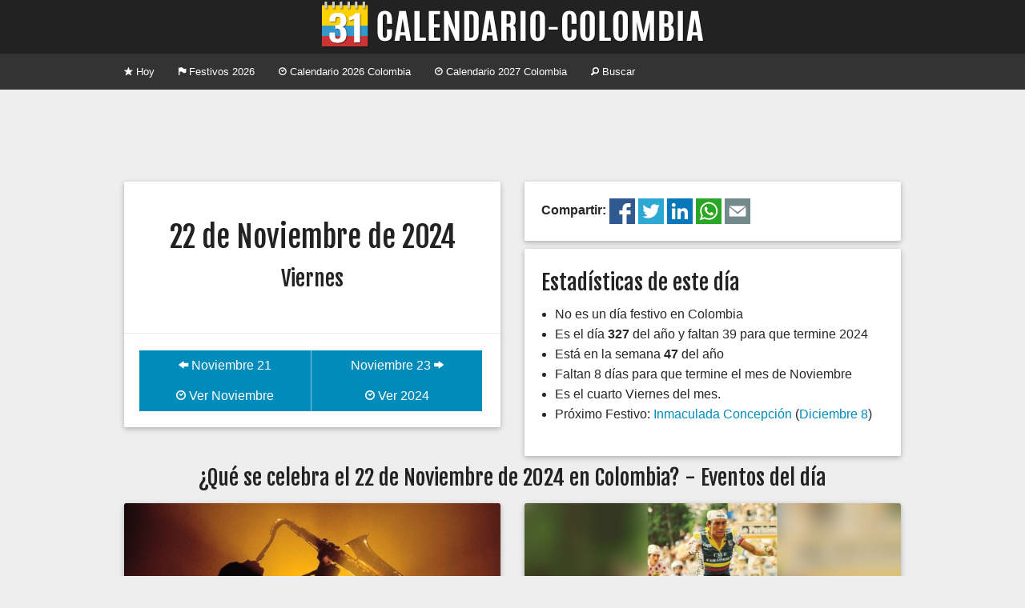

--- FILE ---
content_type: text/html; charset=UTF-8
request_url: https://www.calendario-colombia.com/dia/2024-11-22
body_size: 3064
content:
	
	
    
	<!doctype html>
<html class="no-js" lang="en">
  <head>
    <meta charset="utf-8" />
	<meta name="viewport" content="width=device-width, initial-scale=1, shrink-to-fit=no">
    <title>Eventos Viernes 22 de Noviembre de 2024 - Calendario 2026 Colombia</title>
	<meta property="og:title" content="Eventos Viernes 22 de Noviembre de 2024 - Calendario Colombia" />
    <meta name="Description" content="&iquest;Qu&eacute; se celebra el Viernes 22 de Noviembre de 2024 en Colombia?. Conoce los principales eventos y conmemoraciones del d&iacute;a. Ent&eacute;rate si es festivo, feriado, asueto o puente.">
	<meta property="og:description" content="&iquest;Qu&eacute; se celebra el Viernes 22 de Noviembre de 2024 en Colombia?. Conoce los principales eventos y conmemoraciones del d&iacute;a. Ent&eacute;rate si es festivo, feriado, asueto o puente." />
	    <link rel="canonical" href="https://www.calendario-colombia.com/dia/2024-11-22" />
	<meta property="og:url" content="https://www.calendario-colombia.com/dia/2024-11-22" />
		<link rel="shortcut icon" href="https://cdn.calendario-colombia.com/logo_64.png" />
		<link rel="image_src" href="https://cdn.calendario-colombia.com/logo.png" />
	<meta property="og:image" content="https://cdn.calendario-colombia.com/logo.png" />
		<link rel="stylesheet" href="https://cdnjs.cloudflare.com/ajax/libs/foundation/5.5.2/css/foundation.min.css" />
	<link rel="stylesheet" href="https://www.calendario-colombia.com/estilo-20190818.css" />
	<meta property="fb:app_id" content="1804757383116072" />
  </head>
  <body>
    

	<div class="text-center titulo"> 
		<h1><a href="https://www.calendario-colombia.com/" title="Calendario 2026 Colombia"><img src="https://cdn.calendario-colombia.com/logo_web_7.png" alt="Calendario 2026 Colombia"></a></h1>
	</div>
	
	<div class="contain-to-grid">
	    <nav class="top-bar" data-topbar role="navigation">
	      <ul class="title-area">
			<li class="name"></li>
		    <li class="toggle-topbar menu-icon"><a href="#"><span>Menu</span></a></li>
		  </ul>
		  <section class="top-bar-section">
		    <ul class="left">
		    		      <li><a href="https://www.calendario-colombia.com/" title="Calendario Colombia Hoy"><i class="fi-star"></i> Hoy</a></li>
		      <li><a href="https://www.calendario-colombia.com/festivos/" title="Calendario Festivos en Colombia 2026"><i class="fi-flag"></i> Festivos 2026</a></li>
		      <li><a href="https://www.calendario-colombia.com/calendario-2026" title="Calendario 2026 Colombia"><i class="fi-clock"></i> Calendario 2026 Colombia</a></li>
		      <li><a href="https://www.calendario-colombia.com/calendario-2027" title="Calendario 2027 Colombia"><i class="fi-clock"></i> Calendario 2027 Colombia</a></li>
		      <li><a href="https://www.calendario-colombia.com/buscar/" title="Buscar eventos en Colombia 2026"><i class="fi-magnifying-glass"></i> Buscar</a></li>
		    </ul>
		  </section>
		</nav>
	</div>
	
		
	
	<div class="row publicidad text-center">
      	<div class="medium-12 large-12 columns">
			<script async src="//pagead2.googlesyndication.com/pagead/js/adsbygoogle.js"></script>
			<ins class="adsbygoogle" style="display:block" data-ad-client="ca-pub-7501694157073480" data-ad-slot="4070241618" data-ad-format="horizontal"></ins>
			<script>
			(adsbygoogle = window.adsbygoogle || []).push({});
			</script>
		</div>
			
	</div>
	<div class="row">
	  <div class="medium-6 columns">
		<div class="card">
		  <div class="content text-center">

				<p>
				<h2>22 de Noviembre de 2024</h2>
				<h3>Viernes</h3>
				</p>
				
		  </div>
		  		  <div class="action">
			<ul class="button-group even-2">
						  <li><a href="https://www.calendario-colombia.com/dia/2024-11-21" class="button"><i class="fi-arrow-left"></i> Noviembre 21</a></li>
			  <li><a href="https://www.calendario-colombia.com/dia/2024-11-23" class="button">Noviembre 23 <i class="fi-arrow-right"></i></a></li>
			</ul>
			<ul class="button-group even-2">
			  <li><a href="https://www.calendario-colombia.com/mes/2024-11" title="Calendario Noviembre 2024 Colombia" class="button"><i class="fi-clock"></i> Ver Noviembre</a></li>
			  <li><a href="https://www.calendario-colombia.com/calendario-2024" title="Calendario 2024 Colombia" class="button"><i class="fi-clock"></i> Ver 2024</a></li>
			</ul>
		  </div>
		</div>
	  </div>
	  
	  
	<div class="medium-6 columns end">
		<div class="card">
			<div class="content">
			<strong>Compartir: </strong><a href="https://www.facebook.com/sharer.php?u=https%3A%2F%2Fwww.calendario-colombia.com%2Fdia%2F2024-11-22" title="Compartir el Calendario Colombia en Facebook"><img src="https://cdn.calendario-colombia.com/share/facebook.png" alt="Facebook" width="32px" height="32px"/></a> 
	<a href="https://twitter.com/intent/tweet?url=https%3A%2F%2Fwww.calendario-colombia.com%2Fdia%2F2024-11-22&text=Eventos+Viernes+22+de+Noviembre+de+2024" title="Compartir el Calendario Colombia en Twitter"><img src="https://cdn.calendario-colombia.com/share/twitter.png" alt="Twitter" width="32px" height="32px"/></a> 
	<a href="https://www.linkedin.com/shareArticle?url=https%3A%2F%2Fwww.calendario-colombia.com%2Fdia%2F2024-11-22&title=Eventos+Viernes+22+de+Noviembre+de+2024" title="Compartir el Calendario Colombia en Likedin"><img src="https://cdn.calendario-colombia.com/share/linkedin.png" alt="Linkedin" width="32px" height="32px"/></a> 
	<a href="https://api.whatsapp.com/send?text=Eventos+Viernes+22+de+Noviembre+de+2024+https%3A%2F%2Fwww.calendario-colombia.com%2Fdia%2F2024-11-22" title="Compartir el Calendario Colombia en Whatsapp"><img src="https://cdn.calendario-colombia.com/share/whatsapp.png" alt="Whatsapp" width="32px" height="32px"/></a> 
	<a href="mailto:?subject=Eventos+Viernes+22+de+Noviembre+de+2024+&body=Eventos+Viernes+22+de+Noviembre+de+2024+https%3A%2F%2Fwww.calendario-colombia.com%2Fdia%2F2024-11-22" title="Compartir el Calendario Colombia por Correo Electrónico"><img src="https://cdn.calendario-colombia.com/share/email.png" alt="E-mail" width="32px" height="32px"/></a> 
			</div>
		</div>
	</div>
		  
	  <div class="medium-6 columns end">
		<div class="card">
		<div class="content">
		<h3>Estad&iacute;sticas de este d&iacute;a</h3>
		<ul>
						<li>No es un día festivo en Colombia</li>		<li>Es el d&iacute;a <strong>327</strong> del a&ntilde;o y faltan 39 para que termine 2024</li>
		<li>Est&aacute; en la semana <strong>47</strong> del a&ntilde;o</li>
		<li>Faltan 8 d&iacute;as para que termine el mes de Noviembre</li>
		<li>Es el cuarto Viernes del mes.</li>
		<li>Pr&oacute;ximo Festivo:
		<a href="https://www.calendario-colombia.com/evento/inmaculada-concepcion" title="Inmaculada Concepción 2024 en Colombia">Inmaculada Concepción</a> (<a href="https://www.calendario-colombia.com/dia/2024-12-08">Diciembre 8</a>) 		</li>
		</ul>
		</div>
		</div>
	  </div>
	</div>
    
	    		
		<div class="row">
	      <div class="large-12 columns text-center">
	        <h3>&iquest;Qu&eacute; se celebra el 22 de Noviembre de 2024 en Colombia? - Eventos del d&iacute;a</h3>
	      </div>
	    </div>
	    
		<div class="row">


			
	<div class="medium-6 columns">
		<div class="card">
		  <div class="image"><img src="//www.calendario-colombia.com/fotos_eventos/2015-11-16-dia-del-musico.jpg">
			<span class="title"><a href="https://www.calendario-colombia.com/evento/dia-del-musico">Día del Músico</a></span>
		  </div>
		  <div class="content">
			<p><strong>Noviembre 22</strong> - Celebrado por ser el día de Santa Cecilia, Patrona de los músicos</p>
		  </div>
		  <div class="action">
			<a href="https://www.calendario-colombia.com/evento/dia-del-musico" class="button tiny"><i class="fi-plus"></i> Ver m&aacute;s</a>
			<a href="https://www.calendario-colombia.com/categoria/culturales" class="categoria label warning radius right">Culturales</a>
		  </div>
		</div>
	  </div>
	
	<div class="medium-6 columns">
		<div class="card">
		  <div class="image"><img src="//www.calendario-colombia.com/fotos_eventos/2016-11-20-FabioParra.jpg">
			<span class="title"><a href="https://www.calendario-colombia.com/evento/cumpleanos-de-fabio-parra">Cumpleaños de Fabio Parra</a></span>
		  </div>
		  <div class="content">
			<p><strong>Noviembre 22</strong> - <strong>Hace 65 a&ntilde;os</strong> - Ex-ciclista colombiano. Segundo en la vuelta a España de 1989 y tercero en el tour de Francia de 1988</p>
		  </div>
		  <div class="action">
			<a href="https://www.calendario-colombia.com/evento/cumpleanos-de-fabio-parra" class="button tiny"><i class="fi-plus"></i> Ver m&aacute;s</a>
			<a href="https://www.calendario-colombia.com/categoria/cumpleanos" class="categoria label warning radius right">Cumpleaños</a>
		  </div>
		</div>
	  </div>
	</div>
	<div class="row publicidad text-center">
      	<div class="medium-12 large-12 columns">
			<script async src="//pagead2.googlesyndication.com/pagead/js/adsbygoogle.js"></script>
			<ins class="adsbygoogle" style="display:block" data-ad-client="ca-pub-7501694157073480" data-ad-slot="4070241618" data-ad-format="horizontal"></ins>
			<script>
			(adsbygoogle = window.adsbygoogle || []).push({});
			</script>
		</div>
			
	</div><div class="row"></div><div class="row">		  
		</div>
		
		<div class="row">
			<div class="medium-12 columns text-center">
				<hr/>
				&iexcl;Ay&uacute;danos a mejorar el calendario!<br/><a href="https://www.calendario-colombia.com/sugerir/2024-11-22" class="button small"><i class="fi-comment"></i> Sugerir un Evento</a>
				<hr/>
			</div>
		</div>
		
		
	
	<div class="row publicidad text-center">
      	<div class="medium-12 large-12 columns">
			<script async src="//pagead2.googlesyndication.com/pagead/js/adsbygoogle.js"></script>
			<ins class="adsbygoogle" style="display:block" data-ad-client="ca-pub-7501694157073480" data-ad-slot="4070241618" data-ad-format="horizontal"></ins>
			<script>
			(adsbygoogle = window.adsbygoogle || []).push({});
			</script>
		</div>
			
	</div>	
	
	<div class="row pie">
		<div class="small-12 medium-6 large-4 columns">
			<ul class="no-bullet">
				<li><a href="https://www.calendario-colombia.com/calendario-2026" title="Calendario 2026 Colombia"><i class="fi-clock"></i> Calendario 2026 Colombia</a></li>
				<li><a href="https://www.calendario-colombia.com/calendario-2027" title="Calendario 2027 Colombia"><i class="fi-clock"></i> Calendario 2027 Colombia</a></li>
				<li><a href="https://www.calendario-colombia.com/festivos/" title="Festivos de Colombia"><i class="fi-heart"></i> Festivos de Colombia</a></li>
				<li><a href="https://www.calendario-colombia.com/sugerir/"><i class="fi-plus"></i> Sugerir un evento</a></li>
				<li><a href="https://www.calendario-colombia.com/widgets/"><i class="fi-widget"></i> Insertar en Web o blog</a></li>
				<!--<li><a href="https://www.calendario-colombia.com/e-mail/"><i class="fi-mail"></i> Calendario por E-mail</a></li>-->
			</ul>
		</div>
		<div class="small-12 medium-6 large-4 columns">
			<ul class="no-bullet">
				<li><a href="https://www.facebook.com/Calendario-Colombia-967104456662086/" title="Facebook"><img src="https://cdn.calendario-colombia.com/facebook.png"/> Facebook</a></li>
				<li><a href="https://twitter.com/calendariocol" title="Twitter"><img src="https://cdn.calendario-colombia.com/twitter.png"/> Twitter</a></li>
				<li><a href="https://t.me/calendariocolombia" title="Telegram"><img src="https://cdn.calendario-colombia.com/telegram.png"/> Telegram</a></li>
				
			
    			<li><i class="fi-heart"></i> Hecho en Colombia</li>
    			<li><i class="fi-clock"></i> 2014-2026</li>
			</ul>
		</div>
		<div class="small-12 medium-6 large-4 columns">
			<ul class="no-bullet">
				<li><a href="https://www.dolarhoy.co/" title="Dolar hoy"><img src="https://cdn.dolarhoy.co/2019/dolarhoy_16.png" height="16px" width="16px" alt="Dolar Hoy"> Dolar Hoy</a></li>
				<li><a href="https://www.trmhoy.co/" title="TRM hoy"><img src="https://cdn.dolarhoy.co/trm/favicon_16.png" height="16px" width="16px" alt="TRM Hoy"> TRM Hoy</a></li>
				<li><a href="https://www.salariominimocolombia.net/" title="Salario Mínimo 2026"><img src="https://cdn.salariominimocolombia.net/V2/logo_16.png" alt="salario minimo 2026" height="16px" width="16px"> Salario Mínimo 2026</a></li>
				<li><a href="http://www.himnonacionaldecolombia.com" title="Himno de Colombia"> Himno de Colombia</a></li>
				<li><a href="https://www.currencyexchange.world/" title="Currency Exchange">Currency Exchange</a></li>
				<li><a href="https://www.dolarvenezuela.com" title="Dólar Hoy Venezuela">Dólar Hoy Venezuela</a></li>
			</ul>
		</div>
	</div>
	
	<link href='//fonts.googleapis.com/css?family=Fjalla+One' rel='stylesheet' type='text/css'>
	<link rel="stylesheet" href="//cdnjs.cloudflare.com/ajax/libs/foundicons/3.0.0/foundation-icons.min.css" />
    <script src="https://cdnjs.cloudflare.com/ajax/libs/foundation/5.5.2/js/vendor/modernizr.js"></script>
    <script src="https://ajax.googleapis.com/ajax/libs/jquery/2.1.4/jquery.min.js"></script>
    <script src="https://cdnjs.cloudflare.com/ajax/libs/foundation/5.5.2/js/foundation/foundation.min.js"></script>
    <script src="https://cdnjs.cloudflare.com/ajax/libs/foundation/5.5.2/js/foundation/foundation.topbar.min.js"></script>
    <script>
      $(document).foundation();
    </script>
    	
	
	<script>(function(i,s,o,g,r,a,m){i['GoogleAnalyticsObject']=r;i[r]=i[r]||function(){(i[r].q=i[r].q||[]).push(arguments)},i[r].l=1*new Date();a=s.createElement(o),m=s.getElementsByTagName(o)[0];a.async=1;a.src=g;m.parentNode.insertBefore(a,m)})(window,document,'script','//www.google-analytics.com/analytics.js','ga');
  	ga('create', 'UA-87331-20', 'auto');
  	ga('send', 'pageview');
	</script>
	  </body>
</html>


--- FILE ---
content_type: text/html; charset=utf-8
request_url: https://www.google.com/recaptcha/api2/aframe
body_size: 267
content:
<!DOCTYPE HTML><html><head><meta http-equiv="content-type" content="text/html; charset=UTF-8"></head><body><script nonce="YirYAJ_6mUCsj5lhJF2Rgg">/** Anti-fraud and anti-abuse applications only. See google.com/recaptcha */ try{var clients={'sodar':'https://pagead2.googlesyndication.com/pagead/sodar?'};window.addEventListener("message",function(a){try{if(a.source===window.parent){var b=JSON.parse(a.data);var c=clients[b['id']];if(c){var d=document.createElement('img');d.src=c+b['params']+'&rc='+(localStorage.getItem("rc::a")?sessionStorage.getItem("rc::b"):"");window.document.body.appendChild(d);sessionStorage.setItem("rc::e",parseInt(sessionStorage.getItem("rc::e")||0)+1);localStorage.setItem("rc::h",'1768607045939');}}}catch(b){}});window.parent.postMessage("_grecaptcha_ready", "*");}catch(b){}</script></body></html>